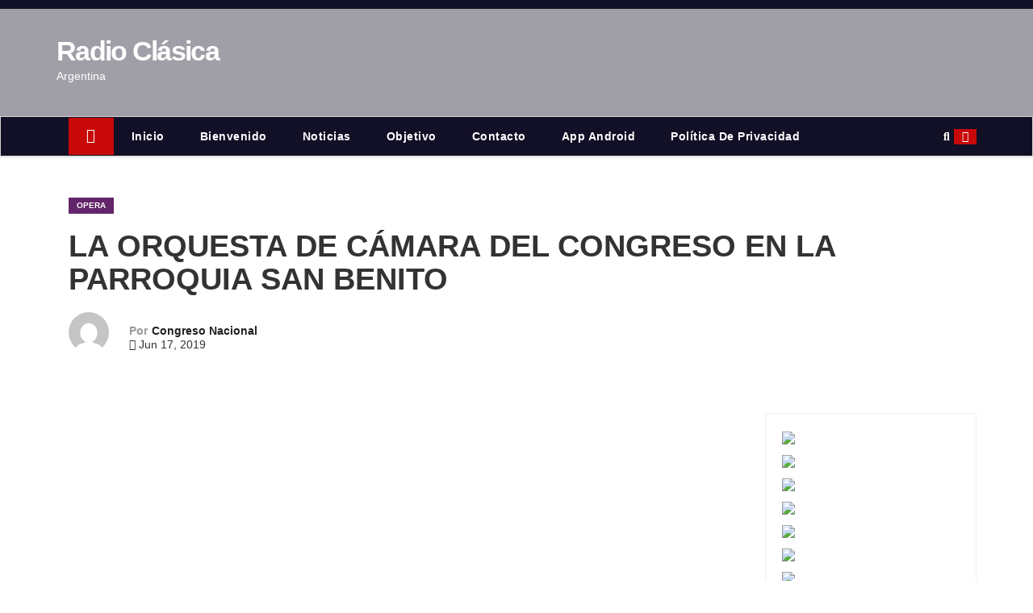

--- FILE ---
content_type: text/html; charset=utf-8
request_url: https://www.google.com/recaptcha/api2/aframe
body_size: 268
content:
<!DOCTYPE HTML><html><head><meta http-equiv="content-type" content="text/html; charset=UTF-8"></head><body><script nonce="Fn97KIVvFY5lmTfpkTIM2A">/** Anti-fraud and anti-abuse applications only. See google.com/recaptcha */ try{var clients={'sodar':'https://pagead2.googlesyndication.com/pagead/sodar?'};window.addEventListener("message",function(a){try{if(a.source===window.parent){var b=JSON.parse(a.data);var c=clients[b['id']];if(c){var d=document.createElement('img');d.src=c+b['params']+'&rc='+(localStorage.getItem("rc::a")?sessionStorage.getItem("rc::b"):"");window.document.body.appendChild(d);sessionStorage.setItem("rc::e",parseInt(sessionStorage.getItem("rc::e")||0)+1);localStorage.setItem("rc::h",'1768946512766');}}}catch(b){}});window.parent.postMessage("_grecaptcha_ready", "*");}catch(b){}</script></body></html>